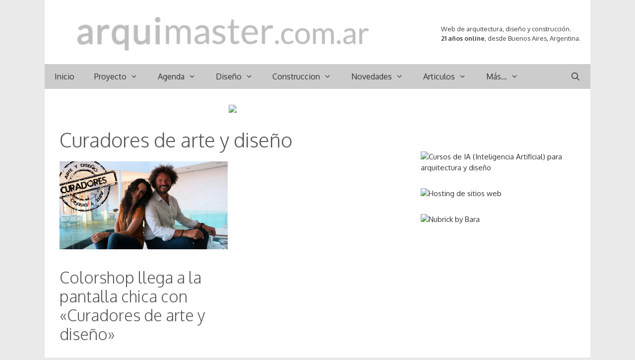

--- FILE ---
content_type: text/html; charset=UTF-8
request_url: https://www.arquimaster.com.ar/web/tag/curadores-de-arte-y-diseno/
body_size: 13473
content:
<!DOCTYPE html>
<html lang="es">
<head>
	<meta charset="UTF-8">
	<meta http-equiv="X-UA-Compatible" content="IE=edge" />
	<link rel="profile" href="https://gmpg.org/xfn/11">
	<meta name='robots' content='index, follow, max-image-preview:large, max-snippet:-1, max-video-preview:-1' />
<!-- InMobi Choice. Consent Manager Tag v3.0 (for TCF 2.2) -->
<script type="text/javascript" async=true>
(function() {
  var host = 'arquimaster.com.ar';
  var element = document.createElement('script');
  var firstScript = document.getElementsByTagName('script')[0];
  var url = 'https://cmp.inmobi.com'
    .concat('/choice/', 't6SwBkPVZLzQ5', '/', host, '/choice.js?tag_version=V3');
  var uspTries = 0;
  var uspTriesLimit = 3;
  element.async = true;
  element.type = 'text/javascript';
  element.src = url;

  firstScript.parentNode.insertBefore(element, firstScript);

  function makeStub() {
    var TCF_LOCATOR_NAME = '__tcfapiLocator';
    var queue = [];
    var win = window;
    var cmpFrame;

    function addFrame() {
      var doc = win.document;
      var otherCMP = !!(win.frames[TCF_LOCATOR_NAME]);

      if (!otherCMP) {
        if (doc.body) {
          var iframe = doc.createElement('iframe');

          iframe.style.cssText = 'display:none';
          iframe.name = TCF_LOCATOR_NAME;
          doc.body.appendChild(iframe);
        } else {
          setTimeout(addFrame, 5);
        }
      }
      return !otherCMP;
    }

    function tcfAPIHandler() {
      var gdprApplies;
      var args = arguments;

      if (!args.length) {
        return queue;
      } else if (args[0] === 'setGdprApplies') {
        if (
          args.length > 3 &&
          args[2] === 2 &&
          typeof args[3] === 'boolean'
        ) {
          gdprApplies = args[3];
          if (typeof args[2] === 'function') {
            args[2]('set', true);
          }
        }
      } else if (args[0] === 'ping') {
        var retr = {
          gdprApplies: gdprApplies,
          cmpLoaded: false,
          cmpStatus: 'stub'
        };

        if (typeof args[2] === 'function') {
          args[2](retr);
        }
      } else {
        if(args[0] === 'init' && typeof args[3] === 'object') {
          args[3] = Object.assign(args[3], { tag_version: 'V3' });
        }
        queue.push(args);
      }
    }

    function postMessageEventHandler(event) {
      var msgIsString = typeof event.data === 'string';
      var json = {};

      try {
        if (msgIsString) {
          json = JSON.parse(event.data);
        } else {
          json = event.data;
        }
      } catch (ignore) {}

      var payload = json.__tcfapiCall;

      if (payload) {
        window.__tcfapi(
          payload.command,
          payload.version,
          function(retValue, success) {
            var returnMsg = {
              __tcfapiReturn: {
                returnValue: retValue,
                success: success,
                callId: payload.callId
              }
            };
            if (msgIsString) {
              returnMsg = JSON.stringify(returnMsg);
            }
            if (event && event.source && event.source.postMessage) {
              event.source.postMessage(returnMsg, '*');
            }
          },
          payload.parameter
        );
      }
    }

    while (win) {
      try {
        if (win.frames[TCF_LOCATOR_NAME]) {
          cmpFrame = win;
          break;
        }
      } catch (ignore) {}

      if (win === window.top) {
        break;
      }
      win = win.parent;
    }
    if (!cmpFrame) {
      addFrame();
      win.__tcfapi = tcfAPIHandler;
      win.addEventListener('message', postMessageEventHandler, false);
    }
  };

  makeStub();

  function makeGppStub() {
    const CMP_ID = 10;
    const SUPPORTED_APIS = [
      '2:tcfeuv2',
      '6:uspv1',
      '7:usnatv1',
      '8:usca',
      '9:usvav1',
      '10:uscov1',
      '11:usutv1',
      '12:usctv1'
    ];

    window.__gpp_addFrame = function (n) {
      if (!window.frames[n]) {
        if (document.body) {
          var i = document.createElement("iframe");
          i.style.cssText = "display:none";
          i.name = n;
          document.body.appendChild(i);
        } else {
          window.setTimeout(window.__gpp_addFrame, 10, n);
        }
      }
    };
    window.__gpp_stub = function () {
      var b = arguments;
      __gpp.queue = __gpp.queue || [];
      __gpp.events = __gpp.events || [];

      if (!b.length || (b.length == 1 && b[0] == "queue")) {
        return __gpp.queue;
      }

      if (b.length == 1 && b[0] == "events") {
        return __gpp.events;
      }

      var cmd = b[0];
      var clb = b.length > 1 ? b[1] : null;
      var par = b.length > 2 ? b[2] : null;
      if (cmd === "ping") {
        clb(
          {
            gppVersion: "1.1", // must be “Version.Subversion”, current: “1.1”
            cmpStatus: "stub", // possible values: stub, loading, loaded, error
            cmpDisplayStatus: "hidden", // possible values: hidden, visible, disabled
            signalStatus: "not ready", // possible values: not ready, ready
            supportedAPIs: SUPPORTED_APIS, // list of supported APIs
            cmpId: CMP_ID, // IAB assigned CMP ID, may be 0 during stub/loading
            sectionList: [],
            applicableSections: [-1],
            gppString: "",
            parsedSections: {},
          },
          true
        );
      } else if (cmd === "addEventListener") {
        if (!("lastId" in __gpp)) {
          __gpp.lastId = 0;
        }
        __gpp.lastId++;
        var lnr = __gpp.lastId;
        __gpp.events.push({
          id: lnr,
          callback: clb,
          parameter: par,
        });
        clb(
          {
            eventName: "listenerRegistered",
            listenerId: lnr, // Registered ID of the listener
            data: true, // positive signal
            pingData: {
              gppVersion: "1.1", // must be “Version.Subversion”, current: “1.1”
              cmpStatus: "stub", // possible values: stub, loading, loaded, error
              cmpDisplayStatus: "hidden", // possible values: hidden, visible, disabled
              signalStatus: "not ready", // possible values: not ready, ready
              supportedAPIs: SUPPORTED_APIS, // list of supported APIs
              cmpId: CMP_ID, // list of supported APIs
              sectionList: [],
              applicableSections: [-1],
              gppString: "",
              parsedSections: {},
            },
          },
          true
        );
      } else if (cmd === "removeEventListener") {
        var success = false;
        for (var i = 0; i < __gpp.events.length; i++) {
          if (__gpp.events[i].id == par) {
            __gpp.events.splice(i, 1);
            success = true;
            break;
          }
        }
        clb(
          {
            eventName: "listenerRemoved",
            listenerId: par, // Registered ID of the listener
            data: success, // status info
            pingData: {
              gppVersion: "1.1", // must be “Version.Subversion”, current: “1.1”
              cmpStatus: "stub", // possible values: stub, loading, loaded, error
              cmpDisplayStatus: "hidden", // possible values: hidden, visible, disabled
              signalStatus: "not ready", // possible values: not ready, ready
              supportedAPIs: SUPPORTED_APIS, // list of supported APIs
              cmpId: CMP_ID, // CMP ID
              sectionList: [],
              applicableSections: [-1],
              gppString: "",
              parsedSections: {},
            },
          },
          true
        );
      } else if (cmd === "hasSection") {
        clb(false, true);
      } else if (cmd === "getSection" || cmd === "getField") {
        clb(null, true);
      }
      //queue all other commands
      else {
        __gpp.queue.push([].slice.apply(b));
      }
    };
    window.__gpp_msghandler = function (event) {
      var msgIsString = typeof event.data === "string";
      try {
        var json = msgIsString ? JSON.parse(event.data) : event.data;
      } catch (e) {
        var json = null;
      }
      if (typeof json === "object" && json !== null && "__gppCall" in json) {
        var i = json.__gppCall;
        window.__gpp(
          i.command,
          function (retValue, success) {
            var returnMsg = {
              __gppReturn: {
                returnValue: retValue,
                success: success,
                callId: i.callId,
              },
            };
            event.source.postMessage(msgIsString ? JSON.stringify(returnMsg) : returnMsg, "*");
          },
          "parameter" in i ? i.parameter : null,
          "version" in i ? i.version : "1.1"
        );
      }
    };
    if (!("__gpp" in window) || typeof window.__gpp !== "function") {
      window.__gpp = window.__gpp_stub;
      window.addEventListener("message", window.__gpp_msghandler, false);
      window.__gpp_addFrame("__gppLocator");
    }
  };

  makeGppStub();

  var uspStubFunction = function() {
    var arg = arguments;
    if (typeof window.__uspapi !== uspStubFunction) {
      setTimeout(function() {
        if (typeof window.__uspapi !== 'undefined') {
          window.__uspapi.apply(window.__uspapi, arg);
        }
      }, 500);
    }
  };

  var checkIfUspIsReady = function() {
    uspTries++;
    if (window.__uspapi === uspStubFunction && uspTries < uspTriesLimit) {
      console.warn('USP is not accessible');
    } else {
      clearInterval(uspInterval);
    }
  };

  if (typeof window.__uspapi === 'undefined') {
    window.__uspapi = uspStubFunction;
    var uspInterval = setInterval(checkIfUspIsReady, 6000);
  }
})();
</script>
<!-- End InMobi Choice. Consent Manager Tag v3.0 (for TCF 2.2) -->


<script async src="//pagead2.googlesyndication.com/pagead/js/adsbygoogle.js"></script><script>  (adsbygoogle = window.adsbygoogle || []).push({    google_ad_client: "ca-pub-6351072698456832",    enable_page_level_ads: true  });</script>


<!-- Google tag (gtag.js) -->
<script async src="https://www.googletagmanager.com/gtag/js?id=G-FE79FGFYB2"></script>
<script>
  window.dataLayer = window.dataLayer || [];
  function gtag(){dataLayer.push(arguments);}
  gtag('js', new Date());

  gtag('config', 'G-FE79FGFYB2');
</script>


<!-- Google tag (gtag.js) -->
<script async src="https://www.googletagmanager.com/gtag/js?id=UA-442702-1"></script>
<script>
  window.dataLayer = window.dataLayer || [];
  function gtag(){dataLayer.push(arguments);}
  gtag('js', new Date());

  gtag('config', 'UA-442702-1');
</script>


<script defer src="https://cdn.unblockia.com/h.js"></script>


<meta name='impact-site-verification' value='-1800045345'>
	<!-- This site is optimized with the Yoast SEO plugin v26.5 - https://yoast.com/wordpress/plugins/seo/ -->
	<link media="all" href="https://www.arquimaster.com.ar/web/wp-content/cache/autoptimize/css/autoptimize_f1525ed6be856723f3ea07a80f18d94d.css" rel="stylesheet"><link media="screen" href="https://www.arquimaster.com.ar/web/wp-content/cache/autoptimize/css/autoptimize_949485b967bc80ac693ca9f8a44a12b2.css" rel="stylesheet"><title>Curadores de arte y diseño archivos - Arquimaster</title>
	<link rel="canonical" href="https://www.arquimaster.com.ar/web/tag/curadores-de-arte-y-diseno/" />
	<meta property="og:locale" content="es_ES" />
	<meta property="og:type" content="article" />
	<meta property="og:title" content="Curadores de arte y diseño archivos - Arquimaster" />
	<meta property="og:url" content="https://www.arquimaster.com.ar/web/tag/curadores-de-arte-y-diseno/" />
	<meta property="og:site_name" content="Arquimaster" />
	<meta property="og:image" content="https://www.arquimaster.com.ar/web/wp-content/uploads/2018/10/arquimaster.jpg" />
	<meta property="og:image:width" content="400" />
	<meta property="og:image:height" content="400" />
	<meta property="og:image:type" content="image/jpeg" />
	<meta name="twitter:card" content="summary_large_image" />
	<meta name="twitter:site" content="@arquimaster" />
	<script type="application/ld+json" class="yoast-schema-graph">{"@context":"https://schema.org","@graph":[{"@type":"CollectionPage","@id":"https://www.arquimaster.com.ar/web/tag/curadores-de-arte-y-diseno/","url":"https://www.arquimaster.com.ar/web/tag/curadores-de-arte-y-diseno/","name":"Curadores de arte y diseño archivos - Arquimaster","isPartOf":{"@id":"https://www.arquimaster.com.ar/web/#website"},"primaryImageOfPage":{"@id":"https://www.arquimaster.com.ar/web/tag/curadores-de-arte-y-diseno/#primaryimage"},"image":{"@id":"https://www.arquimaster.com.ar/web/tag/curadores-de-arte-y-diseno/#primaryimage"},"thumbnailUrl":"https://www.arquimaster.com.ar/web/wp-content/uploads/2014/07/curadores_coloshop_slide.jpg","breadcrumb":{"@id":"https://www.arquimaster.com.ar/web/tag/curadores-de-arte-y-diseno/#breadcrumb"},"inLanguage":"es"},{"@type":"ImageObject","inLanguage":"es","@id":"https://www.arquimaster.com.ar/web/tag/curadores-de-arte-y-diseno/#primaryimage","url":"https://www.arquimaster.com.ar/web/wp-content/uploads/2014/07/curadores_coloshop_slide.jpg","contentUrl":"https://www.arquimaster.com.ar/web/wp-content/uploads/2014/07/curadores_coloshop_slide.jpg","width":642,"height":336},{"@type":"BreadcrumbList","@id":"https://www.arquimaster.com.ar/web/tag/curadores-de-arte-y-diseno/#breadcrumb","itemListElement":[{"@type":"ListItem","position":1,"name":"Portada","item":"https://www.arquimaster.com.ar/web/"},{"@type":"ListItem","position":2,"name":"Curadores de arte y diseño"}]},{"@type":"WebSite","@id":"https://www.arquimaster.com.ar/web/#website","url":"https://www.arquimaster.com.ar/web/","name":"Arquimaster","description":"Web de arquitectura, diseño y construccion","publisher":{"@id":"https://www.arquimaster.com.ar/web/#organization"},"potentialAction":[{"@type":"SearchAction","target":{"@type":"EntryPoint","urlTemplate":"https://www.arquimaster.com.ar/web/?s={search_term_string}"},"query-input":{"@type":"PropertyValueSpecification","valueRequired":true,"valueName":"search_term_string"}}],"inLanguage":"es"},{"@type":"Organization","@id":"https://www.arquimaster.com.ar/web/#organization","name":"Arquimaster","url":"https://www.arquimaster.com.ar/web/","logo":{"@type":"ImageObject","inLanguage":"es","@id":"https://www.arquimaster.com.ar/web/#/schema/logo/image/","url":"https://www.arquimaster.com.ar/web/wp-content/uploads/2022/06/arquimaster.png","contentUrl":"https://www.arquimaster.com.ar/web/wp-content/uploads/2022/06/arquimaster.png","width":594,"height":78,"caption":"Arquimaster"},"image":{"@id":"https://www.arquimaster.com.ar/web/#/schema/logo/image/"},"sameAs":["http://www.facebook.com/ARQUIMASTER.com.ar","https://x.com/arquimaster","https://www.instagram.com/arquimasterblog/","https://www.linkedin.com/company/arquimaster","https://www.pinterest.com/arquimaster","https://t.me/arquimaster"]}]}</script>
	<!-- / Yoast SEO plugin. -->


<link rel='dns-prefetch' href='//platform-api.sharethis.com' />
<link rel='dns-prefetch' href='//fonts.googleapis.com' />
<link href='https://fonts.gstatic.com' crossorigin rel='preconnect' />
<link rel="alternate" type="application/rss+xml" title="Arquimaster &raquo; Feed" href="https://www.arquimaster.com.ar/web/feed/" />
<link rel="alternate" type="application/rss+xml" title="Arquimaster &raquo; Feed de los comentarios" href="https://www.arquimaster.com.ar/web/comments/feed/" />
<link rel="alternate" type="application/rss+xml" title="Arquimaster &raquo; Etiqueta Curadores de arte y diseño del feed" href="https://www.arquimaster.com.ar/web/tag/curadores-de-arte-y-diseno/feed/" />

<link rel='stylesheet' id='generate-fonts-css' href='//fonts.googleapis.com/css?family=Oxygen:300,regular,700' type='text/css' media='all' />





<link rel='stylesheet' id='dashicons-css' href='https://www.arquimaster.com.ar/web/wp-includes/css/dashicons.min.css' type='text/css' media='all' />
<link rel='stylesheet' id='admin-bar-css' href='https://www.arquimaster.com.ar/web/wp-includes/css/admin-bar.min.css' type='text/css' media='all' />


<link rel='stylesheet' id='share-this-share-buttons-sticky-css' href='https://www.arquimaster.com.ar/web/wp-content/plugins/sharethis-share-buttons/css/mu-style.css' type='text/css' media='all' />







<script type="text/javascript" src="https://www.arquimaster.com.ar/web/wp-includes/js/jquery/jquery.min.js" id="jquery-core-js"></script>

<script type="text/javascript" id="jquery-js-after">
/* <![CDATA[ */
jQuery(document).ready(function() {
	jQuery(".b812932af2e751442846f039925109de").click(function() {
		jQuery.post(
			"https://www.arquimaster.com.ar/web/wp-admin/admin-ajax.php", {
				"action": "quick_adsense_onpost_ad_click",
				"quick_adsense_onpost_ad_index": jQuery(this).attr("data-index"),
				"quick_adsense_nonce": "d46222ec4a",
			}, function(response) { }
		);
	});
});

//# sourceURL=jquery-js-after
/* ]]> */
</script>



<script type="text/javascript" id="responsive-lightbox-js-before">
/* <![CDATA[ */
var rlArgs = {"script":"tosrus","selector":"lightbox","customEvents":"","activeGalleries":true,"effect":"slide","infinite":true,"keys":true,"autoplay":false,"pauseOnHover":false,"timeout":4000,"pagination":false,"paginationType":"thumbnails","closeOnClick":true,"woocommerce_gallery":false,"ajaxurl":"https:\/\/www.arquimaster.com.ar\/web\/wp-admin\/admin-ajax.php","nonce":"1e6b1d3a83","preview":false,"postId":8690,"scriptExtension":false};

//# sourceURL=responsive-lightbox-js-before
/* ]]> */
</script>

<script type="text/javascript" src="//platform-api.sharethis.com/js/sharethis.js#property=5c8484a94c495400114fea60&amp;product=inline-buttons&amp;source=sharethis-share-buttons-wordpress" id="share-this-share-buttons-mu-js"></script>
<link rel="https://api.w.org/" href="https://www.arquimaster.com.ar/web/wp-json/" /><link rel="alternate" title="JSON" type="application/json" href="https://www.arquimaster.com.ar/web/wp-json/wp/v2/tags/2365" /><link rel="EditURI" type="application/rsd+xml" title="RSD" href="https://www.arquimaster.com.ar/web/xmlrpc.php?rsd" />


<!-- This site is using AdRotate v5.17 to display their advertisements - https://ajdg.solutions/ -->
<!-- AdRotate CSS -->

<!-- /AdRotate CSS -->

  <script src="https://cdn.onesignal.com/sdks/web/v16/OneSignalSDK.page.js" defer></script>
  <script>
          window.OneSignalDeferred = window.OneSignalDeferred || [];
          OneSignalDeferred.push(async function(OneSignal) {
            await OneSignal.init({
              appId: "e7166b71-ea4e-421b-90c1-b3a238b2d017",
              serviceWorkerOverrideForTypical: true,
              path: "https://www.arquimaster.com.ar/web/wp-content/plugins/onesignal-free-web-push-notifications/sdk_files/",
              serviceWorkerParam: { scope: "/web/wp-content/plugins/onesignal-free-web-push-notifications/sdk_files/push/onesignal/" },
              serviceWorkerPath: "OneSignalSDKWorker.js",
            });
          });

          // Unregister the legacy OneSignal service worker to prevent scope conflicts
          if (navigator.serviceWorker) {
            navigator.serviceWorker.getRegistrations().then((registrations) => {
              // Iterate through all registered service workers
              registrations.forEach((registration) => {
                // Check the script URL to identify the specific service worker
                if (registration.active && registration.active.scriptURL.includes('OneSignalSDKWorker.js.php')) {
                  // Unregister the service worker
                  registration.unregister().then((success) => {
                    if (success) {
                      console.log('OneSignalSW: Successfully unregistered:', registration.active.scriptURL);
                    } else {
                      console.log('OneSignalSW: Failed to unregister:', registration.active.scriptURL);
                    }
                  });
                }
              });
            }).catch((error) => {
              console.error('Error fetching service worker registrations:', error);
            });
        }
        </script>
<meta name="viewport" content="width=device-width, initial-scale=1">			<link rel="preload" href="https://www.arquimaster.com.ar/web/wp-content/plugins/wordpress-popup/assets/hustle-ui/fonts/hustle-icons-font.woff2" as="font" type="font/woff2" crossorigin>
		<link rel="icon" href="https://www.arquimaster.com.ar/web/wp-content/uploads/2022/11/cropped-icono-32x32.png" sizes="32x32" />
<link rel="icon" href="https://www.arquimaster.com.ar/web/wp-content/uploads/2022/11/cropped-icono-192x192.png" sizes="192x192" />
<link rel="apple-touch-icon" href="https://www.arquimaster.com.ar/web/wp-content/uploads/2022/11/cropped-icono-180x180.png" />
<meta name="msapplication-TileImage" content="https://www.arquimaster.com.ar/web/wp-content/uploads/2022/11/cropped-icono-270x270.png" />
		
		







<link rel='stylesheet' id='hustle-fonts-css' href='https://fonts.bunny.net/css?family=Rubik%3A400%2Cregular%2C700%7COpen+Sans%3Aregular%2Cbold%2C700&#038;display=swap&#038;ver=1.0' type='text/css' media='all' />
</head>

<body class="archive tag tag-curadores-de-arte-y-diseno tag-2365 wp-custom-logo wp-embed-responsive wp-theme-generatepress post-image-above-header post-image-aligned-center generate-columns-activated sticky-menu-fade mobile-header mobile-header-logo mobile-header-sticky right-sidebar nav-below-header contained-header one-container active-footer-widgets-2 nav-search-enabled nav-aligned-left header-aligned-left dropdown-hover" itemtype="https://schema.org/Blog" itemscope>
	<a class="screen-reader-text skip-link" href="#content" title="Saltar al contenido">Saltar al contenido</a>		<header id="masthead" class="site-header grid-container grid-parent" itemtype="https://schema.org/WPHeader" itemscope>
			<div class="inside-header grid-container grid-parent">
							<div class="header-widget">
				<aside id="block-9" class="widget inner-padding widget_block widget_text">
<p><br>Web de arquitectura, diseño y construcción.<br><strong>21 años online</strong>, desde Buenos Aires, Argentina.</p>
</aside>			</div>
		<div class="site-logo">
				<a href="https://www.arquimaster.com.ar/web/" title="Arquimaster" rel="home">
					<img  class="header-image" alt="Arquimaster" src="https://www.arquimaster.com.ar/web/wp-content/uploads/2022/06/arquimaster.png" title="Arquimaster" />
				</a>
			</div>			</div><!-- .inside-header -->
		</header><!-- #masthead -->
				<nav itemtype="http://schema.org/SiteNavigationElement" itemscope="itemscope" id="mobile-header" class="main-navigation mobile-header-navigation">
			<div class="inside-navigation grid-container grid-parent">
				<form method="get" class="search-form navigation-search" action="https://www.arquimaster.com.ar/web/">
				<input type="search" class="search-field" value="" name="s" title="Buscar" />
			</form><div class="site-logo mobile-header-logo">
				<a href="https://www.arquimaster.com.ar/web/" title="Arquimaster" rel="home">
					<img class="header-image" src="https://www.arquimaster.com.ar/web/wp-content/uploads/2022/11/arquimaster_mobile_t.png" alt="Arquimaster" />
				</a>
			</div>		<div class="mobile-bar-items">
						<span class="search-item" title="Buscar">
				<a href="#">
					<span class="screen-reader-text">Buscar</span>
				</a>
			</span>
		</div><!-- .mobile-bar-items -->
						<button class="menu-toggle" aria-controls="mobile-menu" aria-expanded="false">
										<span class="mobile-menu">Menu</span>
				</button>
				<div id="mobile-menu" class="main-nav"><ul id="menu-arriba" class=" menu sf-menu"><li id="menu-item-37347" class="menu-item menu-item-type-post_type menu-item-object-page menu-item-home menu-item-37347"><a href="https://www.arquimaster.com.ar/web/">Inicio</a></li>
<li id="menu-item-204" class="menu-item menu-item-type-taxonomy menu-item-object-category menu-item-has-children menu-item-204"><a href="https://www.arquimaster.com.ar/web/category/proyecto/">Proyecto<span role="presentation" class="dropdown-menu-toggle"></span></a>
<ul class="sub-menu">
	<li id="menu-item-213" class="menu-item menu-item-type-taxonomy menu-item-object-category menu-item-213"><a href="https://www.arquimaster.com.ar/web/category/proyecto/vivienda-unifamiliar/">Vivienda unifamiliar y PH</a></li>
	<li id="menu-item-563" class="menu-item menu-item-type-taxonomy menu-item-object-category menu-item-563"><a href="https://www.arquimaster.com.ar/web/category/proyecto/casas-de-playa/">Vivienda no permanente</a></li>
	<li id="menu-item-4810" class="menu-item menu-item-type-taxonomy menu-item-object-category menu-item-4810"><a href="https://www.arquimaster.com.ar/web/category/proyecto/arquitectura-sustentable-proyecto/">Arquitectura sustentable</a></li>
	<li id="menu-item-210" class="menu-item menu-item-type-taxonomy menu-item-object-category menu-item-210"><a href="https://www.arquimaster.com.ar/web/category/proyecto/edificio-viviendas/">Edificios de viviendas</a></li>
	<li id="menu-item-209" class="menu-item menu-item-type-taxonomy menu-item-object-category menu-item-209"><a href="https://www.arquimaster.com.ar/web/category/proyecto/departamentos/">Departamentos y Lofts</a></li>
	<li id="menu-item-212" class="menu-item menu-item-type-taxonomy menu-item-object-category menu-item-212"><a href="https://www.arquimaster.com.ar/web/category/proyecto/rehabilitaciones/">Rehabilitaciones y ampliaciones</a></li>
	<li id="menu-item-211" class="menu-item menu-item-type-taxonomy menu-item-object-category menu-item-211"><a href="https://www.arquimaster.com.ar/web/category/proyecto/proyectos-concursos/">Proyectos para Concursos</a></li>
	<li id="menu-item-205" class="menu-item menu-item-type-taxonomy menu-item-object-category menu-item-205"><a href="https://www.arquimaster.com.ar/web/category/proyecto/arquitectura-comercial/">Arquitectura comercial</a></li>
	<li id="menu-item-206" class="menu-item menu-item-type-taxonomy menu-item-object-category menu-item-206"><a href="https://www.arquimaster.com.ar/web/category/proyecto/arquitectura-corporativa/">Arquitectura corporativa</a></li>
	<li id="menu-item-207" class="menu-item menu-item-type-taxonomy menu-item-object-category menu-item-207"><a href="https://www.arquimaster.com.ar/web/category/proyecto/arquitectura-paisaje/">Arquitectura del paisaje</a></li>
	<li id="menu-item-208" class="menu-item menu-item-type-taxonomy menu-item-object-category menu-item-208"><a href="https://www.arquimaster.com.ar/web/category/proyecto/arquitectura-efimera/">Arquitectura efimera</a></li>
	<li id="menu-item-32944" class="menu-item menu-item-type-taxonomy menu-item-object-category menu-item-32944"><a href="https://www.arquimaster.com.ar/web/category/proyecto/arquitectura-institucional/">Arquitect. institucional</a></li>
	<li id="menu-item-4809" class="menu-item menu-item-type-taxonomy menu-item-object-category menu-item-4809"><a href="https://www.arquimaster.com.ar/web/category/proyecto/arquitectura-religiosa/">Arquitectura religiosa</a></li>
	<li id="menu-item-4811" class="menu-item menu-item-type-taxonomy menu-item-object-category menu-item-4811"><a href="https://www.arquimaster.com.ar/web/category/proyecto/edificios-para-la-cultura/">Edificios para la cultura</a></li>
	<li id="menu-item-32945" class="menu-item menu-item-type-taxonomy menu-item-object-category menu-item-32945"><a href="https://www.arquimaster.com.ar/web/category/proyecto/edificios-para-el-deporte/">Edificios para el deporte</a></li>
	<li id="menu-item-32946" class="menu-item menu-item-type-taxonomy menu-item-object-category menu-item-32946"><a href="https://www.arquimaster.com.ar/web/category/proyecto/edificios-para-la-educacion/">Edificios para educacion</a></li>
	<li id="menu-item-32947" class="menu-item menu-item-type-taxonomy menu-item-object-category menu-item-32947"><a href="https://www.arquimaster.com.ar/web/category/proyecto/edificios-para-la-recreacion/">Edificios para recreacion</a></li>
	<li id="menu-item-4812" class="menu-item menu-item-type-taxonomy menu-item-object-category menu-item-4812"><a href="https://www.arquimaster.com.ar/web/category/proyecto/edificios-para-la-salud/">Edificios para la salud</a></li>
	<li id="menu-item-4813" class="menu-item menu-item-type-taxonomy menu-item-object-category menu-item-4813"><a href="https://www.arquimaster.com.ar/web/category/proyecto/proyectos-urbanos/">Proyectos urbanos</a></li>
	<li id="menu-item-1186" class="menu-item menu-item-type-taxonomy menu-item-object-category menu-item-1186"><a href="https://www.arquimaster.com.ar/web/category/proyecto/proyectos-estudiantes/">Proyectos de estudiantes</a></li>
</ul>
</li>
<li id="menu-item-181" class="menu-item menu-item-type-taxonomy menu-item-object-category menu-item-has-children menu-item-181"><a href="https://www.arquimaster.com.ar/web/category/agenda/">Agenda<span role="presentation" class="dropdown-menu-toggle"></span></a>
<ul class="sub-menu">
	<li id="menu-item-185" class="menu-item menu-item-type-taxonomy menu-item-object-category menu-item-185"><a href="https://www.arquimaster.com.ar/web/category/agenda/cursos-seminarios/">Cursos de arquitectura y diseño</a></li>
</ul>
</li>
<li id="menu-item-196" class="menu-item menu-item-type-taxonomy menu-item-object-category menu-item-has-children menu-item-196"><a href="https://www.arquimaster.com.ar/web/category/diseno/">Diseño<span role="presentation" class="dropdown-menu-toggle"></span></a>
<ul class="sub-menu">
	<li id="menu-item-199" class="menu-item menu-item-type-taxonomy menu-item-object-category menu-item-199"><a href="https://www.arquimaster.com.ar/web/category/diseno/diseno-interior-decoracion/">Diseño interior y decoracion</a></li>
	<li id="menu-item-198" class="menu-item menu-item-type-taxonomy menu-item-object-category menu-item-198"><a href="https://www.arquimaster.com.ar/web/category/diseno/diseno-industrial/">Diseño industrial y mobiliario</a></li>
	<li id="menu-item-4807" class="menu-item menu-item-type-taxonomy menu-item-object-category menu-item-4807"><a href="https://www.arquimaster.com.ar/web/category/diseno/diseno-de-iluminacion/">Diseño de iluminacion</a></li>
	<li id="menu-item-4808" class="menu-item menu-item-type-taxonomy menu-item-object-category menu-item-4808"><a href="https://www.arquimaster.com.ar/web/category/diseno/diseno-paisaje/">Diseño de paisaje</a></li>
	<li id="menu-item-36160" class="menu-item menu-item-type-custom menu-item-object-custom menu-item-has-children menu-item-36160"><a href="#">Casa FOA<span role="presentation" class="dropdown-menu-toggle"></span></a>
	<ul class="sub-menu">
		<li id="menu-item-65116" class="menu-item menu-item-type-taxonomy menu-item-object-category menu-item-65116"><a href="https://www.arquimaster.com.ar/web/category/diseno/casa-foa-2021/">Casa FOA 2021</a></li>
		<li id="menu-item-49322" class="menu-item menu-item-type-taxonomy menu-item-object-category menu-item-49322"><a href="https://www.arquimaster.com.ar/web/category/diseno/casa-foa-2019/">Casa FOA 2019</a></li>
		<li id="menu-item-32951" class="menu-item menu-item-type-taxonomy menu-item-object-category menu-item-32951"><a href="https://www.arquimaster.com.ar/web/category/diseno/casa-foa-2018/">Casa FOA 2018</a></li>
		<li id="menu-item-36156" class="menu-item menu-item-type-taxonomy menu-item-object-category menu-item-36156"><a href="https://www.arquimaster.com.ar/web/category/diseno/casa-foa-2017/">Casa FOA 2017</a></li>
		<li id="menu-item-36155" class="menu-item menu-item-type-taxonomy menu-item-object-category menu-item-36155"><a href="https://www.arquimaster.com.ar/web/category/diseno/casa-foa-2016/">Casa FOA 2016</a></li>
		<li id="menu-item-36154" class="menu-item menu-item-type-taxonomy menu-item-object-category menu-item-36154"><a href="https://www.arquimaster.com.ar/web/category/diseno/casa-foa-2015/">Casa FOA 2015</a></li>
		<li id="menu-item-36153" class="menu-item menu-item-type-taxonomy menu-item-object-category menu-item-36153"><a href="https://www.arquimaster.com.ar/web/category/diseno/casa-foa-2014/">Casa FOA 2014</a></li>
		<li id="menu-item-36162" class="menu-item menu-item-type-custom menu-item-object-custom menu-item-36162"><a href="https://www.arquimaster.com.ar/casafoa2013.htm">Casa FOA 2013</a></li>
		<li id="menu-item-36163" class="menu-item menu-item-type-custom menu-item-object-custom menu-item-36163"><a href="https://www.arquimaster.com.ar/casafoa2012.htm">Casa FOA 2012</a></li>
		<li id="menu-item-36164" class="menu-item menu-item-type-custom menu-item-object-custom menu-item-36164"><a href="https://www.arquimaster.com.ar/casafoa2011.htm">Casa FOA 2011</a></li>
		<li id="menu-item-36165" class="menu-item menu-item-type-custom menu-item-object-custom menu-item-36165"><a href="https://www.arquimaster.com.ar/casafoa2010.htm">Casa FOA 2010</a></li>
		<li id="menu-item-36166" class="menu-item menu-item-type-custom menu-item-object-custom menu-item-36166"><a href="https://www.arquimaster.com.ar/casafoa.htm">Casa FOA 2009</a></li>
	</ul>
</li>
	<li id="menu-item-36161" class="menu-item menu-item-type-custom menu-item-object-custom menu-item-has-children menu-item-36161"><a href="#">Estilo Pilar<span role="presentation" class="dropdown-menu-toggle"></span></a>
	<ul class="sub-menu">
		<li id="menu-item-49323" class="menu-item menu-item-type-taxonomy menu-item-object-category menu-item-49323"><a href="https://www.arquimaster.com.ar/web/category/diseno/estilo-pilar-2019/">Estilo Pilar 2019</a></li>
		<li id="menu-item-36159" class="menu-item menu-item-type-taxonomy menu-item-object-category menu-item-36159"><a href="https://www.arquimaster.com.ar/web/category/diseno/estilo-pilar-2018/">Estilo Pilar 2018</a></li>
		<li id="menu-item-36158" class="menu-item menu-item-type-taxonomy menu-item-object-category menu-item-36158"><a href="https://www.arquimaster.com.ar/web/category/diseno/estilo-pilar-2017/">Estilo Pilar 2017</a></li>
		<li id="menu-item-36157" class="menu-item menu-item-type-taxonomy menu-item-object-category menu-item-36157"><a href="https://www.arquimaster.com.ar/web/category/diseno/estilo-pilar-2015/">Estilo Pilar 2015</a></li>
		<li id="menu-item-36167" class="menu-item menu-item-type-custom menu-item-object-custom menu-item-36167"><a href="https://www.arquimaster.com.ar/estilopilar2012.htm">Estilo Pilar 2012</a></li>
		<li id="menu-item-36168" class="menu-item menu-item-type-custom menu-item-object-custom menu-item-36168"><a href="https://www.arquimaster.com.ar/estilopilar2010.htm">Estilo Pilar 2010</a></li>
	</ul>
</li>
	<li id="menu-item-36169" class="menu-item menu-item-type-custom menu-item-object-custom menu-item-36169"><a href="https://www.arquimaster.com.ar/curso_decoracion.htm">Curso de introducción a la decoración (gratis y online)</a></li>
</ul>
</li>
<li id="menu-item-192" class="menu-item menu-item-type-taxonomy menu-item-object-category menu-item-has-children menu-item-192"><a href="https://www.arquimaster.com.ar/web/category/construccion/">Construccion<span role="presentation" class="dropdown-menu-toggle"></span></a>
<ul class="sub-menu">
	<li id="menu-item-194" class="menu-item menu-item-type-taxonomy menu-item-object-category menu-item-194"><a href="https://www.arquimaster.com.ar/web/category/construccion/materiales-tecnologias/">Materiales y tecnologias</a></li>
	<li id="menu-item-193" class="menu-item menu-item-type-taxonomy menu-item-object-category menu-item-193"><a href="https://www.arquimaster.com.ar/web/category/construccion/empresas-construccion/">Empresas de la construccion</a></li>
	<li id="menu-item-195" class="menu-item menu-item-type-taxonomy menu-item-object-category menu-item-195"><a href="https://www.arquimaster.com.ar/web/category/construccion/sector-inmobiliario/">Sector inmobiliario y constructoras</a></li>
</ul>
</li>
<li id="menu-item-200" class="menu-item menu-item-type-taxonomy menu-item-object-category menu-item-has-children menu-item-200"><a href="https://www.arquimaster.com.ar/web/category/novedades/">Novedades<span role="presentation" class="dropdown-menu-toggle"></span></a>
<ul class="sub-menu">
	<li id="menu-item-202" class="menu-item menu-item-type-taxonomy menu-item-object-category menu-item-202"><a href="https://www.arquimaster.com.ar/web/category/novedades/noticias-arquitectura/">Noticias de arquitectura y diseño</a></li>
	<li id="menu-item-345" class="menu-item menu-item-type-taxonomy menu-item-object-category menu-item-345"><a href="https://www.arquimaster.com.ar/web/category/novedades/resultados-concursos/">Resultados de concursos</a></li>
	<li id="menu-item-203" class="menu-item menu-item-type-taxonomy menu-item-object-category menu-item-203"><a href="https://www.arquimaster.com.ar/web/category/novedades/revistas-publicaciones/">Revistas, libros y publicaciones</a></li>
	<li id="menu-item-201" class="menu-item menu-item-type-taxonomy menu-item-object-category menu-item-201"><a href="https://www.arquimaster.com.ar/web/category/novedades/cine-arquitectura/">Cine, video, teatro y arquitectura</a></li>
</ul>
</li>
<li id="menu-item-189" class="menu-item menu-item-type-taxonomy menu-item-object-category menu-item-has-children menu-item-189"><a href="https://www.arquimaster.com.ar/web/category/articulos/">Articulos<span role="presentation" class="dropdown-menu-toggle"></span></a>
<ul class="sub-menu">
	<li id="menu-item-32948" class="menu-item menu-item-type-taxonomy menu-item-object-category menu-item-32948"><a href="https://www.arquimaster.com.ar/web/category/articulos/arquitectura-legal-articulos/">Arquitectura legal</a></li>
	<li id="menu-item-191" class="menu-item menu-item-type-taxonomy menu-item-object-category menu-item-191"><a href="https://www.arquimaster.com.ar/web/category/articulos/notas-arquitectura/">Temas de arquitectura y diseño</a></li>
	<li id="menu-item-32949" class="menu-item menu-item-type-taxonomy menu-item-object-category menu-item-32949"><a href="https://www.arquimaster.com.ar/web/category/articulos/iluminacion-articulos/">Iluminacion</a></li>
	<li id="menu-item-190" class="menu-item menu-item-type-taxonomy menu-item-object-category menu-item-190"><a href="https://www.arquimaster.com.ar/web/category/articulos/software-apps/">Software de arquitectura y diseño</a></li>
</ul>
</li>
<li id="menu-item-85772" class="menu-item menu-item-type-custom menu-item-object-custom menu-item-has-children menu-item-85772"><a href="#">Más&#8230;<span role="presentation" class="dropdown-menu-toggle"></span></a>
<ul class="sub-menu">
	<li id="menu-item-85773" class="menu-item menu-item-type-post_type menu-item-object-page menu-item-85773"><a href="https://www.arquimaster.com.ar/web/newsletter/">Newsletter</a></li>
	<li id="menu-item-85776" class="menu-item menu-item-type-custom menu-item-object-custom menu-item-85776"><a href="https://whatsapp.com/channel/0029VagRGccLikgAJNOS5B1V">Whatsapp</a></li>
	<li id="menu-item-85777" class="menu-item menu-item-type-custom menu-item-object-custom menu-item-85777"><a href="https://t.me/arquimaster">Telegram</a></li>
	<li id="menu-item-85778" class="menu-item menu-item-type-custom menu-item-object-custom menu-item-85778"><a href="https://www.instagram.com/arquimasterblog/">Instagram</a></li>
	<li id="menu-item-85779" class="menu-item menu-item-type-custom menu-item-object-custom menu-item-85779"><a href="https://www.linkedin.com/company/arquimaster">Linkedin</a></li>
	<li id="menu-item-85780" class="menu-item menu-item-type-custom menu-item-object-custom menu-item-85780"><a href="https://x.com/arquimaster">X (Twitter)</a></li>
	<li id="menu-item-85781" class="menu-item menu-item-type-custom menu-item-object-custom menu-item-85781"><a href="https://ar.pinterest.com/arquimaster/">Pinterest</a></li>
	<li id="menu-item-85782" class="menu-item menu-item-type-custom menu-item-object-custom menu-item-85782"><a href="https://www.facebook.com/Arquimaster.com.ar">Facebook</a></li>
	<li id="menu-item-85774" class="menu-item menu-item-type-post_type menu-item-object-page menu-item-85774"><a href="https://www.arquimaster.com.ar/web/publicar-submit/">Publicar | Submit</a></li>
	<li id="menu-item-85775" class="menu-item menu-item-type-post_type menu-item-object-page menu-item-85775"><a href="https://www.arquimaster.com.ar/web/contacto/">Contacto</a></li>
</ul>
</li>
<li class="search-item" title="Buscar"><a href="#"><span class="screen-reader-text">Buscar</span></a></li></ul></div>			</div><!-- .inside-navigation -->
		</nav><!-- #site-navigation -->
				<nav id="site-navigation" class="main-navigation grid-container grid-parent" itemtype="https://schema.org/SiteNavigationElement" itemscope>
			<div class="inside-navigation grid-container grid-parent">
				<form method="get" class="search-form navigation-search" action="https://www.arquimaster.com.ar/web/">
				<input type="search" class="search-field" value="" name="s" title="Buscar" />
			</form>		<div class="mobile-bar-items">
						<span class="search-item" title="Buscar">
				<a href="#">
					<span class="screen-reader-text">Buscar</span>
				</a>
			</span>
		</div><!-- .mobile-bar-items -->
						<button class="menu-toggle" aria-controls="primary-menu" aria-expanded="false">
										<span class="mobile-menu">Menu</span>
				</button>
				<div id="primary-menu" class="main-nav"><ul id="menu-arriba-1" class=" menu sf-menu"><li class="menu-item menu-item-type-post_type menu-item-object-page menu-item-home menu-item-37347"><a href="https://www.arquimaster.com.ar/web/">Inicio</a></li>
<li class="menu-item menu-item-type-taxonomy menu-item-object-category menu-item-has-children menu-item-204"><a href="https://www.arquimaster.com.ar/web/category/proyecto/">Proyecto<span role="presentation" class="dropdown-menu-toggle"></span></a>
<ul class="sub-menu">
	<li class="menu-item menu-item-type-taxonomy menu-item-object-category menu-item-213"><a href="https://www.arquimaster.com.ar/web/category/proyecto/vivienda-unifamiliar/">Vivienda unifamiliar y PH</a></li>
	<li class="menu-item menu-item-type-taxonomy menu-item-object-category menu-item-563"><a href="https://www.arquimaster.com.ar/web/category/proyecto/casas-de-playa/">Vivienda no permanente</a></li>
	<li class="menu-item menu-item-type-taxonomy menu-item-object-category menu-item-4810"><a href="https://www.arquimaster.com.ar/web/category/proyecto/arquitectura-sustentable-proyecto/">Arquitectura sustentable</a></li>
	<li class="menu-item menu-item-type-taxonomy menu-item-object-category menu-item-210"><a href="https://www.arquimaster.com.ar/web/category/proyecto/edificio-viviendas/">Edificios de viviendas</a></li>
	<li class="menu-item menu-item-type-taxonomy menu-item-object-category menu-item-209"><a href="https://www.arquimaster.com.ar/web/category/proyecto/departamentos/">Departamentos y Lofts</a></li>
	<li class="menu-item menu-item-type-taxonomy menu-item-object-category menu-item-212"><a href="https://www.arquimaster.com.ar/web/category/proyecto/rehabilitaciones/">Rehabilitaciones y ampliaciones</a></li>
	<li class="menu-item menu-item-type-taxonomy menu-item-object-category menu-item-211"><a href="https://www.arquimaster.com.ar/web/category/proyecto/proyectos-concursos/">Proyectos para Concursos</a></li>
	<li class="menu-item menu-item-type-taxonomy menu-item-object-category menu-item-205"><a href="https://www.arquimaster.com.ar/web/category/proyecto/arquitectura-comercial/">Arquitectura comercial</a></li>
	<li class="menu-item menu-item-type-taxonomy menu-item-object-category menu-item-206"><a href="https://www.arquimaster.com.ar/web/category/proyecto/arquitectura-corporativa/">Arquitectura corporativa</a></li>
	<li class="menu-item menu-item-type-taxonomy menu-item-object-category menu-item-207"><a href="https://www.arquimaster.com.ar/web/category/proyecto/arquitectura-paisaje/">Arquitectura del paisaje</a></li>
	<li class="menu-item menu-item-type-taxonomy menu-item-object-category menu-item-208"><a href="https://www.arquimaster.com.ar/web/category/proyecto/arquitectura-efimera/">Arquitectura efimera</a></li>
	<li class="menu-item menu-item-type-taxonomy menu-item-object-category menu-item-32944"><a href="https://www.arquimaster.com.ar/web/category/proyecto/arquitectura-institucional/">Arquitect. institucional</a></li>
	<li class="menu-item menu-item-type-taxonomy menu-item-object-category menu-item-4809"><a href="https://www.arquimaster.com.ar/web/category/proyecto/arquitectura-religiosa/">Arquitectura religiosa</a></li>
	<li class="menu-item menu-item-type-taxonomy menu-item-object-category menu-item-4811"><a href="https://www.arquimaster.com.ar/web/category/proyecto/edificios-para-la-cultura/">Edificios para la cultura</a></li>
	<li class="menu-item menu-item-type-taxonomy menu-item-object-category menu-item-32945"><a href="https://www.arquimaster.com.ar/web/category/proyecto/edificios-para-el-deporte/">Edificios para el deporte</a></li>
	<li class="menu-item menu-item-type-taxonomy menu-item-object-category menu-item-32946"><a href="https://www.arquimaster.com.ar/web/category/proyecto/edificios-para-la-educacion/">Edificios para educacion</a></li>
	<li class="menu-item menu-item-type-taxonomy menu-item-object-category menu-item-32947"><a href="https://www.arquimaster.com.ar/web/category/proyecto/edificios-para-la-recreacion/">Edificios para recreacion</a></li>
	<li class="menu-item menu-item-type-taxonomy menu-item-object-category menu-item-4812"><a href="https://www.arquimaster.com.ar/web/category/proyecto/edificios-para-la-salud/">Edificios para la salud</a></li>
	<li class="menu-item menu-item-type-taxonomy menu-item-object-category menu-item-4813"><a href="https://www.arquimaster.com.ar/web/category/proyecto/proyectos-urbanos/">Proyectos urbanos</a></li>
	<li class="menu-item menu-item-type-taxonomy menu-item-object-category menu-item-1186"><a href="https://www.arquimaster.com.ar/web/category/proyecto/proyectos-estudiantes/">Proyectos de estudiantes</a></li>
</ul>
</li>
<li class="menu-item menu-item-type-taxonomy menu-item-object-category menu-item-has-children menu-item-181"><a href="https://www.arquimaster.com.ar/web/category/agenda/">Agenda<span role="presentation" class="dropdown-menu-toggle"></span></a>
<ul class="sub-menu">
	<li class="menu-item menu-item-type-taxonomy menu-item-object-category menu-item-185"><a href="https://www.arquimaster.com.ar/web/category/agenda/cursos-seminarios/">Cursos de arquitectura y diseño</a></li>
</ul>
</li>
<li class="menu-item menu-item-type-taxonomy menu-item-object-category menu-item-has-children menu-item-196"><a href="https://www.arquimaster.com.ar/web/category/diseno/">Diseño<span role="presentation" class="dropdown-menu-toggle"></span></a>
<ul class="sub-menu">
	<li class="menu-item menu-item-type-taxonomy menu-item-object-category menu-item-199"><a href="https://www.arquimaster.com.ar/web/category/diseno/diseno-interior-decoracion/">Diseño interior y decoracion</a></li>
	<li class="menu-item menu-item-type-taxonomy menu-item-object-category menu-item-198"><a href="https://www.arquimaster.com.ar/web/category/diseno/diseno-industrial/">Diseño industrial y mobiliario</a></li>
	<li class="menu-item menu-item-type-taxonomy menu-item-object-category menu-item-4807"><a href="https://www.arquimaster.com.ar/web/category/diseno/diseno-de-iluminacion/">Diseño de iluminacion</a></li>
	<li class="menu-item menu-item-type-taxonomy menu-item-object-category menu-item-4808"><a href="https://www.arquimaster.com.ar/web/category/diseno/diseno-paisaje/">Diseño de paisaje</a></li>
	<li class="menu-item menu-item-type-custom menu-item-object-custom menu-item-has-children menu-item-36160"><a href="#">Casa FOA<span role="presentation" class="dropdown-menu-toggle"></span></a>
	<ul class="sub-menu">
		<li class="menu-item menu-item-type-taxonomy menu-item-object-category menu-item-65116"><a href="https://www.arquimaster.com.ar/web/category/diseno/casa-foa-2021/">Casa FOA 2021</a></li>
		<li class="menu-item menu-item-type-taxonomy menu-item-object-category menu-item-49322"><a href="https://www.arquimaster.com.ar/web/category/diseno/casa-foa-2019/">Casa FOA 2019</a></li>
		<li class="menu-item menu-item-type-taxonomy menu-item-object-category menu-item-32951"><a href="https://www.arquimaster.com.ar/web/category/diseno/casa-foa-2018/">Casa FOA 2018</a></li>
		<li class="menu-item menu-item-type-taxonomy menu-item-object-category menu-item-36156"><a href="https://www.arquimaster.com.ar/web/category/diseno/casa-foa-2017/">Casa FOA 2017</a></li>
		<li class="menu-item menu-item-type-taxonomy menu-item-object-category menu-item-36155"><a href="https://www.arquimaster.com.ar/web/category/diseno/casa-foa-2016/">Casa FOA 2016</a></li>
		<li class="menu-item menu-item-type-taxonomy menu-item-object-category menu-item-36154"><a href="https://www.arquimaster.com.ar/web/category/diseno/casa-foa-2015/">Casa FOA 2015</a></li>
		<li class="menu-item menu-item-type-taxonomy menu-item-object-category menu-item-36153"><a href="https://www.arquimaster.com.ar/web/category/diseno/casa-foa-2014/">Casa FOA 2014</a></li>
		<li class="menu-item menu-item-type-custom menu-item-object-custom menu-item-36162"><a href="https://www.arquimaster.com.ar/casafoa2013.htm">Casa FOA 2013</a></li>
		<li class="menu-item menu-item-type-custom menu-item-object-custom menu-item-36163"><a href="https://www.arquimaster.com.ar/casafoa2012.htm">Casa FOA 2012</a></li>
		<li class="menu-item menu-item-type-custom menu-item-object-custom menu-item-36164"><a href="https://www.arquimaster.com.ar/casafoa2011.htm">Casa FOA 2011</a></li>
		<li class="menu-item menu-item-type-custom menu-item-object-custom menu-item-36165"><a href="https://www.arquimaster.com.ar/casafoa2010.htm">Casa FOA 2010</a></li>
		<li class="menu-item menu-item-type-custom menu-item-object-custom menu-item-36166"><a href="https://www.arquimaster.com.ar/casafoa.htm">Casa FOA 2009</a></li>
	</ul>
</li>
	<li class="menu-item menu-item-type-custom menu-item-object-custom menu-item-has-children menu-item-36161"><a href="#">Estilo Pilar<span role="presentation" class="dropdown-menu-toggle"></span></a>
	<ul class="sub-menu">
		<li class="menu-item menu-item-type-taxonomy menu-item-object-category menu-item-49323"><a href="https://www.arquimaster.com.ar/web/category/diseno/estilo-pilar-2019/">Estilo Pilar 2019</a></li>
		<li class="menu-item menu-item-type-taxonomy menu-item-object-category menu-item-36159"><a href="https://www.arquimaster.com.ar/web/category/diseno/estilo-pilar-2018/">Estilo Pilar 2018</a></li>
		<li class="menu-item menu-item-type-taxonomy menu-item-object-category menu-item-36158"><a href="https://www.arquimaster.com.ar/web/category/diseno/estilo-pilar-2017/">Estilo Pilar 2017</a></li>
		<li class="menu-item menu-item-type-taxonomy menu-item-object-category menu-item-36157"><a href="https://www.arquimaster.com.ar/web/category/diseno/estilo-pilar-2015/">Estilo Pilar 2015</a></li>
		<li class="menu-item menu-item-type-custom menu-item-object-custom menu-item-36167"><a href="https://www.arquimaster.com.ar/estilopilar2012.htm">Estilo Pilar 2012</a></li>
		<li class="menu-item menu-item-type-custom menu-item-object-custom menu-item-36168"><a href="https://www.arquimaster.com.ar/estilopilar2010.htm">Estilo Pilar 2010</a></li>
	</ul>
</li>
	<li class="menu-item menu-item-type-custom menu-item-object-custom menu-item-36169"><a href="https://www.arquimaster.com.ar/curso_decoracion.htm">Curso de introducción a la decoración (gratis y online)</a></li>
</ul>
</li>
<li class="menu-item menu-item-type-taxonomy menu-item-object-category menu-item-has-children menu-item-192"><a href="https://www.arquimaster.com.ar/web/category/construccion/">Construccion<span role="presentation" class="dropdown-menu-toggle"></span></a>
<ul class="sub-menu">
	<li class="menu-item menu-item-type-taxonomy menu-item-object-category menu-item-194"><a href="https://www.arquimaster.com.ar/web/category/construccion/materiales-tecnologias/">Materiales y tecnologias</a></li>
	<li class="menu-item menu-item-type-taxonomy menu-item-object-category menu-item-193"><a href="https://www.arquimaster.com.ar/web/category/construccion/empresas-construccion/">Empresas de la construccion</a></li>
	<li class="menu-item menu-item-type-taxonomy menu-item-object-category menu-item-195"><a href="https://www.arquimaster.com.ar/web/category/construccion/sector-inmobiliario/">Sector inmobiliario y constructoras</a></li>
</ul>
</li>
<li class="menu-item menu-item-type-taxonomy menu-item-object-category menu-item-has-children menu-item-200"><a href="https://www.arquimaster.com.ar/web/category/novedades/">Novedades<span role="presentation" class="dropdown-menu-toggle"></span></a>
<ul class="sub-menu">
	<li class="menu-item menu-item-type-taxonomy menu-item-object-category menu-item-202"><a href="https://www.arquimaster.com.ar/web/category/novedades/noticias-arquitectura/">Noticias de arquitectura y diseño</a></li>
	<li class="menu-item menu-item-type-taxonomy menu-item-object-category menu-item-345"><a href="https://www.arquimaster.com.ar/web/category/novedades/resultados-concursos/">Resultados de concursos</a></li>
	<li class="menu-item menu-item-type-taxonomy menu-item-object-category menu-item-203"><a href="https://www.arquimaster.com.ar/web/category/novedades/revistas-publicaciones/">Revistas, libros y publicaciones</a></li>
	<li class="menu-item menu-item-type-taxonomy menu-item-object-category menu-item-201"><a href="https://www.arquimaster.com.ar/web/category/novedades/cine-arquitectura/">Cine, video, teatro y arquitectura</a></li>
</ul>
</li>
<li class="menu-item menu-item-type-taxonomy menu-item-object-category menu-item-has-children menu-item-189"><a href="https://www.arquimaster.com.ar/web/category/articulos/">Articulos<span role="presentation" class="dropdown-menu-toggle"></span></a>
<ul class="sub-menu">
	<li class="menu-item menu-item-type-taxonomy menu-item-object-category menu-item-32948"><a href="https://www.arquimaster.com.ar/web/category/articulos/arquitectura-legal-articulos/">Arquitectura legal</a></li>
	<li class="menu-item menu-item-type-taxonomy menu-item-object-category menu-item-191"><a href="https://www.arquimaster.com.ar/web/category/articulos/notas-arquitectura/">Temas de arquitectura y diseño</a></li>
	<li class="menu-item menu-item-type-taxonomy menu-item-object-category menu-item-32949"><a href="https://www.arquimaster.com.ar/web/category/articulos/iluminacion-articulos/">Iluminacion</a></li>
	<li class="menu-item menu-item-type-taxonomy menu-item-object-category menu-item-190"><a href="https://www.arquimaster.com.ar/web/category/articulos/software-apps/">Software de arquitectura y diseño</a></li>
</ul>
</li>
<li class="menu-item menu-item-type-custom menu-item-object-custom menu-item-has-children menu-item-85772"><a href="#">Más&#8230;<span role="presentation" class="dropdown-menu-toggle"></span></a>
<ul class="sub-menu">
	<li class="menu-item menu-item-type-post_type menu-item-object-page menu-item-85773"><a href="https://www.arquimaster.com.ar/web/newsletter/">Newsletter</a></li>
	<li class="menu-item menu-item-type-custom menu-item-object-custom menu-item-85776"><a href="https://whatsapp.com/channel/0029VagRGccLikgAJNOS5B1V">Whatsapp</a></li>
	<li class="menu-item menu-item-type-custom menu-item-object-custom menu-item-85777"><a href="https://t.me/arquimaster">Telegram</a></li>
	<li class="menu-item menu-item-type-custom menu-item-object-custom menu-item-85778"><a href="https://www.instagram.com/arquimasterblog/">Instagram</a></li>
	<li class="menu-item menu-item-type-custom menu-item-object-custom menu-item-85779"><a href="https://www.linkedin.com/company/arquimaster">Linkedin</a></li>
	<li class="menu-item menu-item-type-custom menu-item-object-custom menu-item-85780"><a href="https://x.com/arquimaster">X (Twitter)</a></li>
	<li class="menu-item menu-item-type-custom menu-item-object-custom menu-item-85781"><a href="https://ar.pinterest.com/arquimaster/">Pinterest</a></li>
	<li class="menu-item menu-item-type-custom menu-item-object-custom menu-item-85782"><a href="https://www.facebook.com/Arquimaster.com.ar">Facebook</a></li>
	<li class="menu-item menu-item-type-post_type menu-item-object-page menu-item-85774"><a href="https://www.arquimaster.com.ar/web/publicar-submit/">Publicar | Submit</a></li>
	<li class="menu-item menu-item-type-post_type menu-item-object-page menu-item-85775"><a href="https://www.arquimaster.com.ar/web/contacto/">Contacto</a></li>
</ul>
</li>
<li class="search-item" title="Buscar"><a href="#"><span class="screen-reader-text">Buscar</span></a></li></ul></div>			</div><!-- .inside-navigation -->
		</nav><!-- #site-navigation -->
		
	<div id="page" class="hfeed site grid-container container grid-parent">
		<div id="content" class="site-content">
			
	<div id="primary" class="content-area grid-parent mobile-grid-100 grid-70 tablet-grid-70">
		<main id="main" class="site-main">
			<div align="center"><a href="http://www.dvhclimanet.com.ar/?utm_source=Arquimaster" target="_blank" rel="noopener nofollow"><img src="https://www.arquimaster.com.ar/banners/climanet_web_698x120.gif" width="698" height="120"></a></div></br><div class="generate-columns-container ">		<header class="page-header">
			
			<h1 class="page-title">
				Curadores de arte y diseño			</h1>

					</header><!-- .page-header -->
		<article id="post-8690" class="post-8690 post type-post status-publish format-standard has-post-thumbnail hentry category-cine-arquitectura category-novedades tag-a24 tag-arte tag-colorshop tag-curadores-de-arte-y-diseno tag-diseno-2 tag-fernando-entein tag-gabi-lopez tag-television tag-tv generate-columns tablet-grid-50 mobile-grid-100 grid-parent grid-50" itemtype="https://schema.org/CreativeWork" itemscope>
	<div class="inside-article">
		<div class="post-image">
					<a href="https://www.arquimaster.com.ar/web/colorshop-llega-a-la-pantalla-chica-con-curadores-de-arte-y-diseno/">
						<img width="642" height="336" src="https://www.arquimaster.com.ar/web/wp-content/uploads/2014/07/curadores_coloshop_slide.jpg" class="attachment-full size-full wp-post-image" alt="" itemprop="image" decoding="async" fetchpriority="high" srcset="https://www.arquimaster.com.ar/web/wp-content/uploads/2014/07/curadores_coloshop_slide.jpg 642w, https://www.arquimaster.com.ar/web/wp-content/uploads/2014/07/curadores_coloshop_slide-300x157.jpg 300w, https://www.arquimaster.com.ar/web/wp-content/uploads/2014/07/curadores_coloshop_slide-500x261.jpg 500w" sizes="(max-width: 642px) 100vw, 642px" />
					</a>
				</div>
		<header class="entry-header">
			<h2 class="entry-title" itemprop="headline"><a href="https://www.arquimaster.com.ar/web/colorshop-llega-a-la-pantalla-chica-con-curadores-de-arte-y-diseno/" rel="bookmark">Colorshop llega a la pantalla chica con «Curadores de arte y diseño»</a></h2>			<div class="entry-meta">
							</div><!-- .entry-meta -->
				</header><!-- .entry-header -->

		
			<div class="entry-summary" itemprop="text">
				<p>Nuevo programa dedicado al arte y al diseño conducido por Gabi López y Fernando Entein&#8230;</p>
			</div><!-- .entry-summary -->

					<footer class="entry-meta">
				<span class="cat-links"><span class="screen-reader-text">Categorías </span><a href="https://www.arquimaster.com.ar/web/category/novedades/cine-arquitectura/" rel="category tag">Cine, video, teatro y arquitectura</a>, <a href="https://www.arquimaster.com.ar/web/category/novedades/" rel="category tag">Novedades</a></span><span class="tags-links"><span class="screen-reader-text">Etiquetas </span><a href="https://www.arquimaster.com.ar/web/tag/a24/" rel="tag">A24</a>, <a href="https://www.arquimaster.com.ar/web/tag/arte/" rel="tag">arte</a>, <a href="https://www.arquimaster.com.ar/web/tag/colorshop/" rel="tag">Colorshop</a>, <a href="https://www.arquimaster.com.ar/web/tag/curadores-de-arte-y-diseno/" rel="tag">Curadores de arte y diseño</a>, <a href="https://www.arquimaster.com.ar/web/tag/diseno-2/" rel="tag">diseño</a>, <a href="https://www.arquimaster.com.ar/web/tag/fernando-entein/" rel="tag">Fernando Entein</a>, <a href="https://www.arquimaster.com.ar/web/tag/gabi-lopez/" rel="tag">Gabi López</a>, <a href="https://www.arquimaster.com.ar/web/tag/television/" rel="tag">television</a>, <a href="https://www.arquimaster.com.ar/web/tag/tv/" rel="tag">TV</a></span>			</footer><!-- .entry-meta -->
			</div><!-- .inside-article -->
</article><!-- #post-## -->
</div><!-- .generate-columns-contaier -->		</main><!-- #main -->
	</div><!-- #primary -->

	<div id="right-sidebar" class="widget-area grid-30 tablet-grid-30 grid-parent sidebar" itemtype="https://schema.org/WPSideBar" itemscope>
	<div class="inside-right-sidebar">
		<aside id="custom_html-13" class="widget_text widget inner-padding widget_custom_html"><div class="textwidget custom-html-widget">
<!-- iframe plugin v.6.0 wordpress.org/plugins/iframe/ -->
<iframe src="https://www.arquimaster.com.ar/Images/banners.htm" width="300" height="60" scrolling="no" class="iframe-class" frameborder="0"></iframe>
</div></aside><aside id="custom_html-39" class="widget_text widget inner-padding widget_custom_html"><div class="textwidget custom-html-widget"><div align="left"><a href="https://www.arquimaster.com.ar/web/inteligencia-artificial" target="_blank"><img src="https://www.arquimaster.com.ar/banners/ia_arquitectura.jpg" alt="Cursos de IA (Inteligencia Artificial) para arquitectura y diseño" width="300" height="250" border="0"></a></div></div></aside><aside id="custom_html-54" class="widget_text widget inner-padding widget_custom_html"><div class="textwidget custom-html-widget"><div align="left"><a href="https://www.arquimaster.com.ar/web/wizhosting" target="_blank"><img src="https://www.arquimaster.com.ar/banners/wizhosting_v.jpg" alt="Hosting de sitios web" width="300" height="500" border="0"></a></div></div></aside><aside id="custom_html-12" class="widget_text widget inner-padding widget_custom_html"><div class="textwidget custom-html-widget"><div align="left"><a href="https://bara.com.ar/productos/?cat=nubrick-by-bara" target="_blank" rel="noopener nofollow">
<img src="https://www.arquimaster.com.ar/banners/nubrick_300x250.png" alt="Nubrick by Bara" width="300" height="250" border="0" />
</a></div></div></aside><aside id="custom_html-9" class="widget_text widget inner-padding widget_custom_html"><div class="textwidget custom-html-widget"><div align="left">
<script async src="//pagead2.googlesyndication.com/pagead/js/adsbygoogle.js"></script>
<ins class="adsbygoogle"
     style="display:inline-block;width:300px;height:250px"
     data-ad-client="ca-pub-6351072698456832"
     data-ad-slot="2346040087"></ins>
<script>
     (adsbygoogle = window.adsbygoogle || []).push({});
</script>
</div></div></aside><aside id="custom_html-8" class="widget_text widget inner-padding widget_custom_html"><div class="textwidget custom-html-widget"><div align="left"><script async src="//pagead2.googlesyndication.com/pagead/js/adsbygoogle.js">
</script>
<!-- Arquimaster (publicidad destacada) -->
<ins class="adsbygoogle" style="display: inline-block; width: 300px; height: 600px;" data-ad-client="ca-pub-6351072698456832" data-ad-slot="5888155828">
</ins>
<script>
(adsbygoogle = window.adsbygoogle || []).push({});
</script></div></div></aside><aside id="custom_html-31" class="widget_text widget inner-padding widget_custom_html"><div class="textwidget custom-html-widget"><div align="left">
	<script async src="//pagead2.googlesyndication.com/pagead/js/adsbygoogle.js"></script>
<ins class="adsbygoogle"
     style="display:inline-block;width:300px;height:250px"
     data-ad-client="ca-pub-6351072698456832"
     data-ad-slot="2346040087"></ins>
<script>
     (adsbygoogle = window.adsbygoogle || []).push({});
</script>
</div></div></aside>	</div><!-- .inside-right-sidebar -->
</div><!-- #secondary -->

	</div><!-- #content -->
</div><!-- #page -->


<div class="site-footer grid-container grid-parent">
				<div id="footer-widgets" class="site footer-widgets">
				<div class="footer-widgets-container grid-container grid-parent">
					<div class="inside-footer-widgets">
							<div class="footer-widget-1 grid-parent grid-50 tablet-grid-50 mobile-grid-100">
		<aside id="lsi_widget-3" class="widget inner-padding widget_lsi_widget"><h2 class="widget-title">Redes sociales</h2><ul class="lsi-social-icons icon-set-lsi_widget-3" style="text-align: left"><li class="lsi-social-facebook"><a class="tooltip" rel="nofollow noopener noreferrer" title="Facebook" aria-label="Facebook" href="https://www.facebook.com/Arquimaster.com.ar" target="_blank"><i class="lsicon lsicon-facebook"></i></a></li><li class="lsi-social-twitter"><a class="tooltip" rel="nofollow noopener noreferrer" title="Twitter" aria-label="Twitter" href="https://x.com/arquimaster" target="_blank"><i class="lsicon lsicon-twitter"></i></a></li><li class="lsi-social-linkedin"><a class="tooltip" rel="nofollow noopener noreferrer" title="LinkedIn" aria-label="LinkedIn" href="https://www.linkedin.com/company/arquimaster" target="_blank"><i class="lsicon lsicon-linkedin"></i></a></li><li class="lsi-social-pinterest"><a class="tooltip" rel="nofollow noopener noreferrer" title="Pinterest" aria-label="Pinterest" href="https://ar.pinterest.com/arquimaster/" target="_blank"><i class="lsicon lsicon-pinterest"></i></a></li><li class="lsi-social-instagram"><a class="tooltip" rel="nofollow noopener noreferrer" title="Instagram" aria-label="Instagram" href="https://www.instagram.com/arquimasterblog/" target="_blank"><i class="lsicon lsicon-instagram"></i></a></li></ul></aside>	</div>
		<div class="footer-widget-2 grid-parent grid-50 tablet-grid-50 mobile-grid-100">
		<aside id="search-2" class="widget inner-padding widget_search"><h2 class="widget-title">Buscar en ARQUIMASTER</h2><form method="get" class="search-form" action="https://www.arquimaster.com.ar/web/">
	<label>
		<span class="screen-reader-text">Buscar:</span>
		<input type="search" class="search-field" placeholder="Buscar &hellip;" value="" name="s" title="Buscar:">
	</label>
	<input type="submit" class="search-submit" value="Buscar">
</form>
</aside><aside id="block-15" class="widget inner-padding widget_block widget_text">
<p class="has-text-color has-link-color has-small-font-size wp-elements-f09090980671d61b380f9a7f5166d532" style="color:#555555"><a href="https://www.arquimaster.com.ar/proyectos1.htm" target="_blank" rel="noreferrer noopener">Ir al sitio web anterior</a></p>
</aside>	</div>
						</div>
				</div>
			</div>
				<footer class="site-info" itemtype="https://schema.org/WPFooter" itemscope>
			<div class="inside-site-info grid-container grid-parent">
								<div class="copyright-bar">
					Arquimaster | Web de arquitectura, diseño y construcción | &copy; 2026				</div>
			</div>
		</footer><!-- .site-info -->
		</div><!-- .site-footer -->

<a title="Desplazarse arriba" rel="nofollow" href="#" class="generate-back-to-top" style="opacity:0;visibility:hidden;" data-scroll-speed="400" data-start-scroll="300">
				<span class="screen-reader-text">Desplazarse arriba</span>
			</a><script type="speculationrules">
{"prefetch":[{"source":"document","where":{"and":[{"href_matches":"/web/*"},{"not":{"href_matches":["/web/wp-*.php","/web/wp-admin/*","/web/wp-content/uploads/*","/web/wp-content/*","/web/wp-content/plugins/*","/web/wp-content/themes/generatepress/*","/web/*\\?(.+)"]}},{"not":{"selector_matches":"a[rel~=\"nofollow\"]"}},{"not":{"selector_matches":".no-prefetch, .no-prefetch a"}}]},"eagerness":"conservative"}]}
</script>
<div
				id="hustle-popup-id-10"
				class="hustle-ui hustle-popup hustle-palette--gray_slate hustle_module_id_10 module_id_10  "
				
			data-id="10"
			data-render-id="0"
			data-tracking="enabled"
			
				role="dialog"
				aria-modal="true"
				data-intro="no_animation"
				data-outro="no_animation"
				data-overlay-close="1"
				data-close-delay="false"
				
				style="opacity: 0;"
				aria-label="Newsletter Arquimaster popup"
			><div class="hustle-popup-mask hustle-optin-mask" aria-hidden="true"></div><div class="hustle-popup-content"><div class="hustle-info hustle-info--default"><div class="hustle-main-wrapper"><div class="hustle-layout"><button class="hustle-button-icon hustle-button-close has-background">
			<span class="hustle-icon-close" aria-hidden="true"></span>
			<span class="hustle-screen-reader">Close this module</span>
		</button><div class="hustle-layout-header"><h3 class="hustle-title">Newsletter Arquimaster</h3></div><div class="hustle-layout-content"><div class="hustle-content"><div class="hustle-content-wrap"><div class="hustle-group-content"><p><iframe src="https://arquimaster.ipzmarketing.com/f/o7SGbHYSG9I" width="100%" height="350px" frameborder="0"></iframe><br /><script type="text/javascript" src="https://assets.ipzmarketing.com/assets/signup_form/iframe_v1.js"></script></p>
</div></div></div></div></div></div></div></div></div>
<script type="text/javascript" id="adrotate-clicker-js-extra">
/* <![CDATA[ */
var click_object = {"ajax_url":"https://www.arquimaster.com.ar/web/wp-admin/admin-ajax.php"};
//# sourceURL=adrotate-clicker-js-extra
/* ]]> */
</script>





<script type="text/javascript" id="hui_scripts-js-extra">
/* <![CDATA[ */
var hustleSettings = {"mobile_breakpoint":"782"};
//# sourceURL=hui_scripts-js-extra
/* ]]> */
</script>

<script type="text/javascript" id="hustle_front-js-extra">
/* <![CDATA[ */
var Modules = [{"settings":{"auto_close_success_message":"0","triggers":{"on_time_delay":"3","on_time_unit":"seconds","on_scroll":"scrolled","on_scroll_page_percent":"20","on_scroll_css_selector":"","enable_on_click_element":"1","on_click_element":"","enable_on_click_shortcode":"1","on_exit_intent_per_session":"1","on_exit_intent_delayed_time":"0","on_exit_intent_delayed_unit":"seconds","on_adblock_delay":"0","on_adblock_delay_unit":"seconds","trigger":["scroll"]},"animation_in":"no_animation","animation_out":"no_animation","after_close":"no_show_all","expiration":"30","expiration_unit":"days","after_optin_expiration":365,"after_optin_expiration_unit":"days","after_cta_expiration":365,"after_cta2_expiration":365,"after_cta_expiration_unit":"days","after_cta2_expiration_unit":"days","on_submit":"nothing","on_submit_delay":"5","on_submit_delay_unit":"seconds","close_cta":"0","close_cta_time":"0","close_cta_unit":"seconds","hide_after_cta":"no_show_all","hide_after_cta2":"no_show_all","hide_after_subscription":"no_show_all","is_schedule":"0","schedule":{"not_schedule_start":"1","start_date":"04/27/2025","start_hour":"12","start_minute":"00","start_meridiem_offset":"am","not_schedule_end":"1","end_date":"05/03/2025","end_hour":"11","end_minute":"59","end_meridiem_offset":"pm","active_days":"all","week_days":[],"is_active_all_day":"1","day_start_hour":"00","day_start_minute":"00","day_start_meridiem_offset":"am","day_end_hour":"11","day_end_minute":"59","day_end_meridiem_offset":"pm","time_to_use":"server","custom_timezone":"UTC"},"allow_scroll_page":"0","close_on_background_click":"1","auto_hide":"0","auto_hide_unit":"seconds","auto_hide_time":"5","after_close_trigger":["click_close_icon","click_outside"]},"module_id":"10","blog_id":"0","module_name":"Newsletter Arquimaster","module_type":"popup","active":"1","module_mode":"informational"},{"settings":{"auto_close_success_message":"0","triggers":{"on_time_delay":"0","on_time_unit":"seconds","on_scroll":"scrolled","on_scroll_page_percent":20,"on_scroll_css_selector":"","enable_on_click_element":"1","on_click_element":"","enable_on_click_shortcode":"1","on_exit_intent_per_session":"1","on_exit_intent_delayed_time":"0","on_exit_intent_delayed_unit":"seconds","on_adblock_delay":"0","on_adblock_delay_unit":"seconds","trigger":["time"]},"animation_in":"no_animation","animation_out":"no_animation","after_close":"keep_show","expiration":365,"expiration_unit":"days","after_optin_expiration":365,"after_optin_expiration_unit":"days","after_cta_expiration":365,"after_cta2_expiration":365,"after_cta_expiration_unit":"days","after_cta2_expiration_unit":"days","on_submit":"nothing","on_submit_delay":"5","on_submit_delay_unit":"seconds","close_cta":"0","close_cta_time":"0","close_cta_unit":"seconds","hide_after_cta":"keep_show","hide_after_cta2":"keep_show","hide_after_subscription":"keep_show","is_schedule":"0","schedule":{"not_schedule_start":"1","start_date":"05/28/2022","start_hour":"12","start_minute":"00","start_meridiem_offset":"am","not_schedule_end":"1","end_date":"06/03/2022","end_hour":"11","end_minute":"59","end_meridiem_offset":"pm","active_days":"all","week_days":[],"is_active_all_day":"1","day_start_hour":"00","day_start_minute":"00","day_start_meridiem_offset":"am","day_end_hour":"11","day_end_minute":"59","day_end_meridiem_offset":"pm","time_to_use":"server","custom_timezone":"UTC"},"after_close_trigger":["click_close_icon"]},"module_id":"2","blog_id":"0","module_name":"Suscripcion","module_type":"embedded","active":"1","module_mode":"optin"}];
var incOpt = {"conditional_tags":{"is_single":false,"is_singular":false,"is_tag":true,"is_category":false,"is_author":false,"is_date":false,"is_post_type_archive":false,"is_404":false,"is_front_page":false,"is_search":false},"is_admin":"","real_page_id":"","thereferrer":"https://www.arquimaster.com.ar/web/tag/television/","actual_url":"www.arquimaster.com.ar/web/tag/curadores-de-arte-y-diseno/","full_actual_url":"https://www.arquimaster.com.ar/web/tag/curadores-de-arte-y-diseno/","native_share_enpoints":{"facebook":"https://www.facebook.com/sharer/sharer.php?u=https%3A%2F%2Fwww.arquimaster.com.ar%2Fweb%2Ftag%2Fcuradores-de-arte-y-diseno","twitter":"https://twitter.com/intent/tweet?url=https%3A%2F%2Fwww.arquimaster.com.ar%2Fweb%2Ftag%2Fcuradores-de-arte-y-diseno&text=Colorshop%20llega%20a%20la%20pantalla%20chica%20con%20%C2%ABCuradores%20de%20arte%20y%20dise%C3%B1o%C2%BB","pinterest":"https://www.pinterest.com/pin/create/button/?url=https%3A%2F%2Fwww.arquimaster.com.ar%2Fweb%2Ftag%2Fcuradores-de-arte-y-diseno","reddit":"https://www.reddit.com/submit?url=https%3A%2F%2Fwww.arquimaster.com.ar%2Fweb%2Ftag%2Fcuradores-de-arte-y-diseno","linkedin":"https://www.linkedin.com/shareArticle?mini=true&url=https%3A%2F%2Fwww.arquimaster.com.ar%2Fweb%2Ftag%2Fcuradores-de-arte-y-diseno","vkontakte":"https://vk.com/share.php?url=https%3A%2F%2Fwww.arquimaster.com.ar%2Fweb%2Ftag%2Fcuradores-de-arte-y-diseno","whatsapp":"https://api.whatsapp.com/send?text=https%3A%2F%2Fwww.arquimaster.com.ar%2Fweb%2Ftag%2Fcuradores-de-arte-y-diseno","email":"mailto:?subject=Colorshop%20llega%20a%20la%20pantalla%20chica%20con%20%C2%ABCuradores%20de%20arte%20y%20dise%C3%B1o%C2%BB&body=https%3A%2F%2Fwww.arquimaster.com.ar%2Fweb%2Ftag%2Fcuradores-de-arte-y-diseno"},"ajaxurl":"https://www.arquimaster.com.ar/web/wp-admin/admin-ajax.php","page_id":"2365","page_slug":"tag-curadores-de-arte-y-diseno","is_upfront":"","script_delay":"3000"};
//# sourceURL=hustle_front-js-extra
/* ]]> */
</script>



<script defer src="https://www.arquimaster.com.ar/web/wp-content/cache/autoptimize/js/autoptimize_c56d2142a9249203e1aee66afe187e26.js"></script></body>
</html><!-- WP Fastest Cache file was created in 0.235 seconds, on 17/01/2026 @ 6:29 pm --><!-- via php -->

--- FILE ---
content_type: text/html; charset=utf-8
request_url: https://www.google.com/recaptcha/api2/aframe
body_size: 268
content:
<!DOCTYPE HTML><html><head><meta http-equiv="content-type" content="text/html; charset=UTF-8"></head><body><script nonce="9re98iK3BdK89IGZhk-BOA">/** Anti-fraud and anti-abuse applications only. See google.com/recaptcha */ try{var clients={'sodar':'https://pagead2.googlesyndication.com/pagead/sodar?'};window.addEventListener("message",function(a){try{if(a.source===window.parent){var b=JSON.parse(a.data);var c=clients[b['id']];if(c){var d=document.createElement('img');d.src=c+b['params']+'&rc='+(localStorage.getItem("rc::a")?sessionStorage.getItem("rc::b"):"");window.document.body.appendChild(d);sessionStorage.setItem("rc::e",parseInt(sessionStorage.getItem("rc::e")||0)+1);localStorage.setItem("rc::h",'1768980137465');}}}catch(b){}});window.parent.postMessage("_grecaptcha_ready", "*");}catch(b){}</script></body></html>